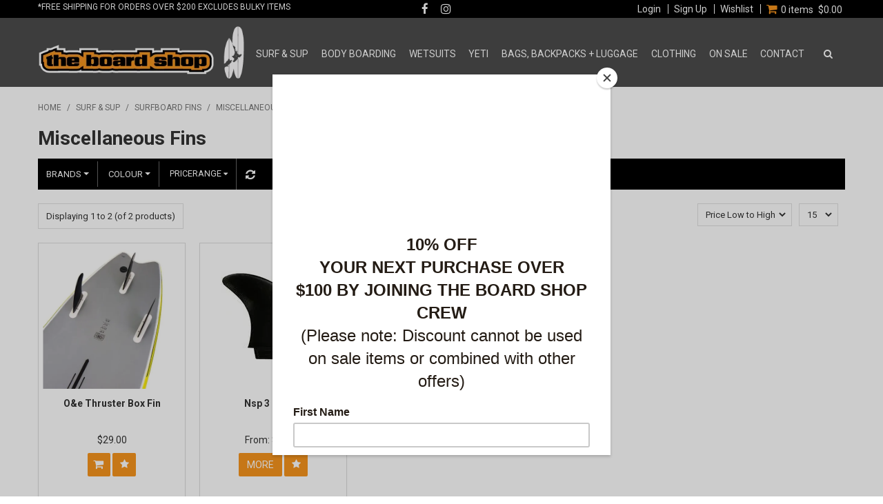

--- FILE ---
content_type: text/html; charset=UTF-8
request_url: https://www.theboardshop.co.nz/category/1488-miscellaneous-fins
body_size: 14306
content:
<!DOCTYPE html>
<html lang="en">
    <head>
        <title>Miscellaneous Fins </title>

        <meta name="description" content="View our range of products in Miscellaneous Fins. These include O&amp;e Thruster Box Fin, Nsp 3 Fin Set"/>
        <meta name="keywords" content=""/>
        <meta name="robots" content=""/>
        <meta name="framework" content="WebNinja" />

        <base href="https://www.theboardshop.co.nz/"/>

                <style>
            .nivo-box,.nivo-caption,.nivoSlider{overflow:hidden}.nivoSlider{position:relative;width:100%;height:auto}.nivoSlider img{position:absolute;top:0;left:0;max-width:none}.nivo-main-image{display:block!important;position:relative!important;width:100%!important}.nivoSlider a.nivo-imageLink{position:absolute;top:0;left:0;width:100%;height:100%;border:0;padding:0;margin:0;z-index:6;display:none;background:#fff;filter:alpha(opacity=0);opacity:0}.nivo-box,.nivo-slice{z-index:5;position:absolute}.nivo-box,.nivo-box img,.nivo-slice{display:block}.nivo-slice{height:100%;top:0}.nivo-caption{position:absolute;left:0;bottom:0;background:#000;color:#fff;width:100%;z-index:8;padding:5px 10px;opacity:.8;display:none;-moz-opacity:.8;filter:alpha(opacity=8);-webkit-box-sizing:border-box;-moz-box-sizing:border-box;box-sizing:border-box}.nivo-caption p{padding:5px;margin:0}.nivo-caption a{display:inline!important}.nivo-html-caption{display:none}.nivo-directionNav a{position:absolute;top:45%;z-index:9;cursor:pointer}.nivo-prevNav{left:0}.nivo-nextNav{right:0}.nivo-controlNav{text-align:center;padding:15px 0}.nivo-controlNav a{cursor:pointer}.nivo-controlNav a.active{font-weight:700}
        </style>

        <link href="https://d39o10hdlsc638.cloudfront.net/bundles/shop/css/bootstrap.min.css?v=1.01" rel="stylesheet" type="text/css"/>
        <link href="https://d39o10hdlsc638.cloudfront.net/bundles/shop/css/layout.css?v=1.05" rel="stylesheet" type="text/css"/>
        <link href="https://d39o10hdlsc638.cloudfront.net/bundles/shop/css/layout-print.css?v=1.01" rel="stylesheet" type="text/css" media="print"/>

        <link href="https://d39o10hdlsc638.cloudfront.net/bundles/content/bootstrap/css/datepicker.min.css?v=1.01" rel="stylesheet" type="text/css" /><link href="https://d39o10hdlsc638.cloudfront.net/bundles/content/owl-carousel/owl.carousel.min.css" rel="stylesheet" type="text/css" /><link href="https://d39o10hdlsc638.cloudfront.net/bundles/content/owl-carousel/owl.theme.default.min.css" rel="stylesheet" type="text/css" /><link href="https://d39o10hdlsc638.cloudfront.net/bundles/content/css/superfish.min.css?v=1.02" rel="stylesheet" type="text/css" /><link href="https://d39o10hdlsc638.cloudfront.net/bundles/template/css/responsive.min.css?v=1.17" rel="stylesheet" type="text/css" /><link href="https://d39o10hdlsc638.cloudfront.net/bundles/template/skins/responsive001/css/layout.css?v=1.03" rel="stylesheet" type="text/css" /><link href="https://d39o10hdlsc638.cloudfront.net/bundles/template/skins/responsive001/css/layout-dark.css?v=1.02" rel="stylesheet" type="text/css" /><link href="https://d39o10hdlsc638.cloudfront.net/bundles/blog/css/responsive.min.css?v=1.05" rel="stylesheet" type="text/css" /><link href="https://d39o10hdlsc638.cloudfront.net/bundles/promotion/css/promotion.min.css" rel="stylesheet" type="text/css" /><link href="https://d39o10hdlsc638.cloudfront.net/bundles/product-filter/css/productfilter.min.css?v=1.01" rel="stylesheet" type="text/css" /><link href="https://d39o10hdlsc638.cloudfront.net/bundles/layout-manager/css/layout-manager.css?v=1.01" rel="stylesheet" type="text/css" />
        <link href="https://d347awuzx0kdse.cloudfront.net/theboardshop/css/main.css?v=1725943606" rel="stylesheet" type="text/css"/>
                                                <link rel="canonical" href="https://www.theboardshop.co.nz/category/1488-miscellaneous-fins" />
            
        <script type="text/javascript" src="https://d39o10hdlsc638.cloudfront.net/bundles/shop/js/jquery-1.10.1.min.js?v=1.01"></script>

        <script type="text/javascript">
    (function(i,s,o,g,r,a,m){i['GoogleAnalyticsObject']=r;i[r]=i[r]||function(){
    (i[r].q=i[r].q||[]).push(arguments)},i[r].l=1*new Date();a=s.createElement(o),
    m=s.getElementsByTagName(o)[0];a.async=1;a.src=g;m.parentNode.insertBefore(a,m)
    })(window,document,'script','//www.google-analytics.com/analytics.js','ga');

    
        ga('create', 'UA-125360072-1', 'auto', {allowLinker: true });
        
        ga('send', 'pageview');

        ga('require', 'linker');

        ga('linker:autoLink', ['theboardshop.co.nz']);
    
    </script>

<!-- begin olark code -->
<script data-cfasync="false" type="text/javascript">
/*<![CDATA[*/
$(function(){
window.olark||(function(c){var f=window,d=document,l=f.location.protocol=="https:"?"https:":"http:",z=c.name,r="load";var nt=function(){
f[z]=function(){
(a.s=a.s||[]).push(arguments)};var a=f[z]._={
},q=c.methods.length;while(q--){(function(n){f[z][n]=function(){
f[z]("call",n,arguments)}})(c.methods[q])}a.l=c.loader;a.i=nt;a.p={
0:+new Date};a.P=function(u){
a.p[u]=new Date-a.p[0]};function s(){
a.P(r);f[z](r)}f.addEventListener?f.addEventListener(r,s,false):f.attachEvent("on"+r,s);var ld=function(){function p(hd){
hd="head";return["<",hd,"></",hd,"><",i,' onl' + 'oad="var d=',g,";d.getElementsByTagName('head')[0].",j,"(d.",h,"('script')).",k,"='",l,"//",a.l,"'",'"',"></",i,">"].join("")}var i="body",m=d[i];if(!m){
return setTimeout(ld,100)}a.P(1);var j="appendChild",h="createElement",k="src",n=d[h]("div"),v=n[j](d[h](z)),b=d[h]("iframe"),g="document",e="domain",o;n.style.display="none";m.insertBefore(n,m.firstChild).id=z;b.frameBorder="0";b.id=z+"-loader";if(/MSIE[ ]+6/.test(navigator.userAgent)){
b.src="javascript:false"}b.allowTransparency="true";v[j](b);try{
b.contentWindow[g].open()}catch(w){
c[e]=d[e];o="javascript:var d="+g+".open();d.domain='"+d.domain+"';";b[k]=o+"void(0);"}try{
var t=b.contentWindow[g];t.write(p());t.close()}catch(x){
b[k]=o+'d.write("'+p().replace(/"/g,String.fromCharCode(92)+'"')+'");d.close();'}a.P(2)};ld()};nt()})({
loader: "static.olark.com/jsclient/loader0.js",name:"olark",methods:["configure","extend","declare","identify"]});
/* custom configuration goes here (www.olark.com/documentation) */
olark.identify('3104-688-10-2876');
});
/*]]>*/
</script>
<!-- end olark code -->
<link rel="icon" href="https://d347awuzx0kdse.cloudfront.net/theboardshop/content-file/favicon.png" type="image/x-icon">
<link rel="shortcut icon" href="https://d347awuzx0kdse.cloudfront.net/theboardshop/content-file/favicon.png" type="image/x-icon"><script type="application/ld+json">
  {"@context":"http:\/\/schema.org","@type":"BreadcrumbList","itemListElement":[{"@type":"ListItem","position":1,"item":"https:\/\/www.theboardshop.co.nz\/","name":"Home"},{"@type":"ListItem","position":2,"item":"https:\/\/www.theboardshop.co.nz\/category\/1090-surf-sup","name":"SURF & SUP"},{"@type":"ListItem","position":3,"item":"https:\/\/www.theboardshop.co.nz\/category\/1420-surfboard-fins","name":"Surfboard Fins"},{"@type":"ListItem","position":4,"item":"https:\/\/www.theboardshop.co.nz\/category\/1488-miscellaneous-fins","name":"Miscellaneous Fins"}]}
</script>
    <script type="text/javascript" src="//platform-api.sharethis.com/js/sharethis.js#property=5bf48803a0286b00115a8a44&product=unknown"></script>
<script id="mcjs">!function(c,h,i,m,p){m=c.createElement(h),p=c.getElementsByTagName(h)[0],m.async=1,m.src=i,p.parentNode.insertBefore(m,p)}(document,"script","https://chimpstatic.com/mcjs-connected/js/users/bd88a754e162802f16cc5cdd6/5b021f24ff88e6f795411bb96.js");</script>    <meta name="viewport" content="width=device-width, initial-scale=1">
    </head>

    <body class="category_view shop_category_view no-subcategories grid customer-type- non-logged-in show-prices">
                <script async>
    (function(s,u,m,o,j,v){j=u.createElement(m);v=u.getElementsByTagName(m)[0];
        j.async=1;j.src=o;j.dataset.sumoSiteId='edc344ed3b90ff039008ce7c8f35b0e91d7ce73c78a648af6c75ec2baae54938';
        v.parentNode.insertBefore(j,v)})(window,document,'script','//load.sumo.com/');
</script>                <div id="everything-outer">
                                <div id="above-header-outer">
        <div id="above-header-inner">
                            
            <div class="row-fluid layoutmanager-layout layout_template_layout_aboveheader">
            
            <div class=" primary span4 layoutmanager-layout-group layout_group_43">
    

            <div id="block_26"><p><a href="https://www.theboardshop.co.nz/page/6/shipping-information-the-boardshop"><span style="color: #ffffff;">*Free&nbsp;</span><span style="color: #ffffff;">shipping for orders over $200 excludes bulky items&nbsp;</span></a></p></div>                </div>
            
            <div class=" secondary span4 layoutmanager-layout-group layout_group_44">
    

            <div id="block_12"><ul id="header-social">
<li><a href="https://www.facebook.com/theboardshopnz" target="https://www.facebook.com/zoneapparelaustralia" rel="noopener"><em class="fa fa-facebook"><!--icon--></em></a></li>
<li><a href="https://instagram.com/theboardshopnz/" target="https://www.instagram.com/zoneapparelaustralia" rel="noopener"><em class="fa fa-instagram"><!--icon--></em></a></li>
</ul></div>                </div>
            
            <div class=" span4 tertiary layoutmanager-layout-group layout_group_32">
    

            <ul id="menu_4" class="content-menu sf-menu nav navbar-nav">
                <li class="level_0 li_44  ">
    <a class="a_44 " href="login"  >Login</a>
        </li>
            <li class="level_0 li_45  ">
    <a class="a_45 " href="login"  >Sign Up</a>
        </li>
            <li class="level_0 li_46  ">
    <a class="a_46 " href="/account/favourites"  >Wishlist</a>
        </li>
    </ul>

<script type="text/javascript">$(function(){$('#menu_4').superfish({"cssArrows":false});});</script>                    <div class="cart-outer">
        <h3>Shopping Cart</h3>
        <div class="cart">
            <div class="items is-empty">
    <a href="https://www.theboardshop.co.nz/cart">
        <span class="item-label">My Cart</span>
        <span class="item-count">0 items</span>
    </a>
</div>
    <div class="total is-empty">
        <a href="https://www.theboardshop.co.nz/cart">
            <span class="total-label"> = </span>
            <span class="total-value">$0.00</span>
        </a>
    </div>

        </div>
    </div>
                </div>
                </div>
                        </div>
    </div>
                <div id="header-outer">
                    <header>
                        <div id="header">
                            <div id="header-inner">
                                                                                        
                                                                        </div>
                        </div>
                    </header>
                </div>
                            
                                            <div id="nav-outer">
                    <nav>
                        <div id="nav">
                            <div id="nav-inner">
                                                                                    <nav class="navbar navbar-default">
            <a class="btn menu-toggle" data-toggle="collapse" href="#navbar" aria-expanded="false" aria-controls="navbar">Menu</a>
            <div id="navbar" class="navbar-collapse collapse">
                                    
        
            <div class="  layoutmanager-layout-group layout_group_49" id="logo">
    

            <div id="block_10"><p><a href="/"><img src="https://d1mv2b9v99cq0i.cloudfront.net/[base64]" alt="The Boardshop" width="405" height="107" /></a></p></div>                </div>
            
            <div class="  layoutmanager-layout-group layout_group_50" id="mobile-header">
    

            <ul id="mobile-menu">
<li><a href="/account"><em class="fa fa-user"><!--menu--></em></a></li>
<li><a href="/account/favourites"><em class="fa fa-star-o"><!--menu--></em></a></li>
<li><a href="/cart"><em class="fa fa-shopping-cart"><!--menu--></em></a></li>
<li><a href="/search"><em class="fa fa-search"><!--menu--></em></a></li>
<li><a href="#menu_1" data-toggle="collapse"><em class="fa fa-bars"><!--menu--></em></a></li>
</ul>
                </div>
            


            
    <ul id="categories-horizontal" class="categories nav navbar-nav">
        <li class="category">
            <a href="">Shop Now</a>
                <ul class="categories level_1">
                    <li class="category level_1 ">
                <a href="https://www.theboardshop.co.nz/category/1090-surf-sup">SURF &amp; SUP</a>
                            </li>
                    <li class="category level_1 ">
                <a href="https://www.theboardshop.co.nz/category/1298-body-boarding">BODY BOARDING</a>
                            </li>
                    <li class="category level_1 ">
                <a href="https://www.theboardshop.co.nz/category/1091-wetsuits">WETSUITS</a>
                            </li>
                    <li class="category level_1 ">
                <a href="https://www.theboardshop.co.nz/category/1580-yeti">YETI</a>
                            </li>
                    <li class="category level_1 ">
                <a href="https://www.theboardshop.co.nz/category/1266-bags-backpacks-luggage">BAGS, BACKPACKS + LUGGAGE</a>
                            </li>
                    <li class="category level_1 ">
                <a href="https://www.theboardshop.co.nz/category/1501-clothing">CLOTHING</a>
                            </li>
            </ul>
        </li>
    </ul>
    <script type="text/javascript">$(function(){$("#categories-horizontal").superfish()});</script>
                <ul id="menu_1" class="content-menu sf-menu nav navbar-nav">
                    <li class="category level_0  sf-stacked-item">
        <a href="https://www.theboardshop.co.nz/category/1090-surf-sup">SURF &amp; SUP</a>
                                <ul class="categories level_1 sf-stacked">
                                                        <li class="category level_1 " >
                    <a href="https://www.theboardshop.co.nz/category/1098-surfboards-by-brand">Surfboards by Brand</a>
                                                        <ul class="categories level_2 sf-exclude">
                                                        <li class="category level_2 " >
                    <a href="https://www.theboardshop.co.nz/category/1568-rusty-x-torq">Rusty x Torq</a>
                                    </li>

                                                            <li class="category level_2 " >
                    <a href="https://www.theboardshop.co.nz/category/1255-aloha">Aloha</a>
                                    </li>

                                                            <li class="category level_2 " >
                    <a href="https://www.theboardshop.co.nz/category/1351-channel-islands">Channel Islands</a>
                                    </li>

                                                            <li class="category level_2 " >
                    <a href="https://www.theboardshop.co.nz/category/1445-creative-army">Creative Army</a>
                                    </li>

                                                            <li class="category level_2 " >
                    <a href="https://www.theboardshop.co.nz/category/1527-elemnt">Elemnt</a>
                                    </li>

                                                            <li class="category level_2 " >
                    <a href="https://www.theboardshop.co.nz/category/1523-gnaraloo">Gnaraloo</a>
                                    </li>

                                                            <li class="category level_2 " >
                    <a href="https://www.theboardshop.co.nz/category/1225-mccoy">McCoy</a>
                                    </li>

                                                            <li class="category level_2 " >
                    <a href="https://www.theboardshop.co.nz/category/1463-mick-fanning-softboards">Mick Fanning Softboards</a>
                                    </li>

                                                            <li class="category level_2 " >
                    <a href="https://www.theboardshop.co.nz/category/1428-modern">Modern</a>
                                    </li>

                                                            <li class="category level_2 " >
                    <a href="https://www.theboardshop.co.nz/category/1136-nsp">NSP</a>
                                    </li>

                                                            <li class="category level_2 " >
                    <a href="https://www.theboardshop.co.nz/category/1536-ocean-earth">Ocean &amp; Earth</a>
                                    </li>

                                                            <li class="category level_2 " >
                    <a href="https://www.theboardshop.co.nz/category/1533-salt-gypsy">Salt Gypsy</a>
                                    </li>

                                                            <li class="category level_2 " >
                    <a href="https://www.theboardshop.co.nz/category/1464-softech">Softech</a>
                                    </li>

                                                            <li class="category level_2 " >
                    <a href="https://www.theboardshop.co.nz/category/1431-surftech">Surftech</a>
                                    </li>

                                                            <li class="category level_2 " >
                    <a href="https://www.theboardshop.co.nz/category/1440-takayama">Takayama</a>
                                    </li>

                                                            <li class="category level_2 " >
                    <a href="https://www.theboardshop.co.nz/category/1532-the-critical-slide-society">The Critical Slide Society</a>
                                    </li>

                                                            <li class="category level_2 " >
                    <a href="https://www.theboardshop.co.nz/category/1473-thunderbolt">Thunderbolt</a>
                                    </li>

                                                            <li class="category level_2 " >
                    <a href="https://www.theboardshop.co.nz/category/1192-torq-tet">Torq TET</a>
                                    </li>

                                                            <li class="category level_2 " >
                    <a href="https://www.theboardshop.co.nz/category/1441-torq-tec">Torq Tec</a>
                                    </li>

                                                            <li class="category level_2 " >
                    <a href="https://www.theboardshop.co.nz/category/1160-walden">Walden</a>
                                    </li>

                                                            <li class="category level_2 " >
                    <a href="https://www.theboardshop.co.nz/category/1454-7s">7s</a>
                                    </li>

                            
                    </ul>
                                        </li>

                                                            <li class="category level_1 " >
                    <a href="https://www.theboardshop.co.nz/category/1289-surfboards-by-type">Surfboards by Type</a>
                                                        <ul class="categories level_2 sf-exclude">
                                                        <li class="category level_2 " >
                    <a href="https://www.theboardshop.co.nz/category/1290-soft-boards">Soft Boards</a>
                                    </li>

                                                            <li class="category level_2 " >
                    <a href="https://www.theboardshop.co.nz/category/1350-shortboards">Shortboards</a>
                                    </li>

                                                            <li class="category level_2 " >
                    <a href="https://www.theboardshop.co.nz/category/1312-fish">Fish</a>
                                    </li>

                                                            <li class="category level_2 " >
                    <a href="https://www.theboardshop.co.nz/category/1313-mini-mals-funboards">Mini Mals &amp; Funboards</a>
                                    </li>

                                                            <li class="category level_2 " >
                    <a href="https://www.theboardshop.co.nz/category/1295-long-boards">Long Boards</a>
                                    </li>

                                                            <li class="category level_2 " >
                    <a href="https://www.theboardshop.co.nz/category/1451-surfboard-clearance-sale">Surfboard Clearance Sale</a>
                                    </li>

                            
                    </ul>
                                        </li>

                                                            <li class="category level_1 active" >
                    <a href="https://www.theboardshop.co.nz/category/1420-surfboard-fins">Surfboard Fins</a>
                                                        <ul class="categories level_2 sf-exclude">
                                                        <li class="category level_2 " >
                    <a href="https://www.theboardshop.co.nz/category/1421-fcs">FCS</a>
                                    </li>

                                                            <li class="category level_2 " >
                    <a href="https://www.theboardshop.co.nz/category/1422-fcs-ii">FCS II</a>
                                                                                </li>

                                                            <li class="category level_2 " >
                    <a href="https://www.theboardshop.co.nz/category/1425-standard-box">Standard Box</a>
                                    </li>

                                                            <li class="category level_2 " >
                    <a href="https://www.theboardshop.co.nz/category/1423-futures">Futures</a>
                                    </li>

                                                            <li class="category level_2 active" >
                    <a href="https://www.theboardshop.co.nz/category/1488-miscellaneous-fins">Miscellaneous Fins</a>
                                    </li>

                                                            <li class="category level_2 " >
                    <a href="https://www.theboardshop.co.nz/category/1493-fin-accessories">Fin Accessories</a>
                                    </li>

                            
                    </ul>
                                        </li>

                                                            <li class="category level_1 " >
                    <a href="https://www.theboardshop.co.nz/category/1267-surfboard-bags">Surfboard Bags</a>
                                                        <ul class="categories level_2 sf-exclude">
                                                        <li class="category level_2 " >
                    <a href="https://www.theboardshop.co.nz/category/1340-short-board">Short Board</a>
                                    </li>

                                                            <li class="category level_2 " >
                    <a href="https://www.theboardshop.co.nz/category/1339-fish">Fish</a>
                                    </li>

                                                            <li class="category level_2 " >
                    <a href="https://www.theboardshop.co.nz/category/1338-fun-board-mini-mal">Fun Board/ Mini Mal</a>
                                    </li>

                                                            <li class="category level_2 " >
                    <a href="https://www.theboardshop.co.nz/category/1337-longboard">Longboard</a>
                                    </li>

                                                            <li class="category level_2 " >
                    <a href="https://www.theboardshop.co.nz/category/1341-multi-board">Multi Board</a>
                                    </li>

                                                            <li class="category level_2 " >
                    <a href="https://www.theboardshop.co.nz/category/1401-board-sock">Board Sock</a>
                                    </li>

                            
                    </ul>
                                        </li>

                                                            <li class="category level_1 " >
                    <a href="https://www.theboardshop.co.nz/category/1279-surf-accessories">Surf Accessories</a>
                                                        <ul class="categories level_2 sf-exclude">
                                                        <li class="category level_2 " >
                    <a href="https://www.theboardshop.co.nz/category/1671-sun-protection">Sun Protection</a>
                                    </li>

                                                            <li class="category level_2 " >
                    <a href="https://www.theboardshop.co.nz/category/1281-wax">Wax</a>
                                    </li>

                                                            <li class="category level_2 " >
                    <a href="https://www.theboardshop.co.nz/category/1285-deck-grip">Deck Grip</a>
                                    </li>

                                                            <li class="category level_2 " >
                    <a href="https://www.theboardshop.co.nz/category/1343-leashes">Leashes</a>
                                    </li>

                                                            <li class="category level_2 " >
                    <a href="https://www.theboardshop.co.nz/category/1286-repair-products">Repair Products</a>
                                    </li>

                                                            <li class="category level_2 " >
                    <a href="https://www.theboardshop.co.nz/category/1332-sunscreen-hair">Sunscreen + Hair</a>
                                    </li>

                                                            <li class="category level_2 " >
                    <a href="https://www.theboardshop.co.nz/category/1448-beach-towels-ponchos">Beach Towels + Ponchos</a>
                                    </li>

                                                            <li class="category level_2 " >
                    <a href="https://www.theboardshop.co.nz/category/1433-hats">Hats</a>
                                    </li>

                                                            <li class="category level_2 " >
                    <a href="https://www.theboardshop.co.nz/category/1335-soft-racks">Soft Racks</a>
                                    </li>

                                                            <li class="category level_2 " >
                    <a href="https://www.theboardshop.co.nz/category/1287-watches">Watches</a>
                                    </li>

                                                            <li class="category level_2 " >
                    <a href="https://www.theboardshop.co.nz/category/1288-helmets">Helmets</a>
                                    </li>

                                                            <li class="category level_2 " >
                    <a href="https://www.theboardshop.co.nz/category/1411-wallets">Wallets</a>
                                    </li>

                                                            <li class="category level_2 " >
                    <a href="https://www.theboardshop.co.nz/category/1333-books">Books</a>
                                    </li>

                                                            <li class="category level_2 " >
                    <a href="https://www.theboardshop.co.nz/category/1334-storage-racks">Storage Racks</a>
                                    </li>

                                                            <li class="category level_2 " >
                    <a href="https://www.theboardshop.co.nz/category/1297-paint-pens">Paint Pens</a>
                                    </li>

                                                            <li class="category level_2 " >
                    <a href="https://www.theboardshop.co.nz/category/1336-car-accessories">Car Accessories</a>
                                    </li>

                                                            <li class="category level_2 " >
                    <a href="https://www.theboardshop.co.nz/category/1432-miscellaneous">Miscellaneous</a>
                                    </li>

                            
                    </ul>
                                        </li>

                                                            <li class="category level_1 " >
                    <a href="https://www.theboardshop.co.nz/category/1573-stand-up-paddle">STAND UP PADDLE</a>
                                                        <ul class="categories level_2 sf-exclude">
                                                        <li class="category level_2 " >
                    <a href="https://www.theboardshop.co.nz/category/1578-stand-up-paddle-boards">Stand Up Paddle Boards</a>
                                    </li>

                                                            <li class="category level_2 " >
                    <a href="https://www.theboardshop.co.nz/category/1579-paddles">Paddles</a>
                                    </li>

                                                            <li class="category level_2 " >
                    <a href="https://www.theboardshop.co.nz/category/1577-sup-accessories">SUP Accessories</a>
                                    </li>

                            
                    </ul>
                                        </li>

                                                            <li class="category level_1 " >
                    <a href="https://www.theboardshop.co.nz/category/1472-gift-vouchers">Gift Vouchers</a>
                                    </li>

                                                            <li class="category level_1 " >
                    <a href="https://www.theboardshop.co.nz/category/1666-international-shipping">International Shipping</a>
                                    </li>

                            
                    </ul>
                </li>
    <li class="category level_0  sf-stacked-item">
        <a href="https://www.theboardshop.co.nz/category/1298-body-boarding">BODY BOARDING</a>
                                <ul class="categories level_1 sf-stacked">
                                                        <li class="category level_1 " >
                    <a href="https://www.theboardshop.co.nz/category/1308-boards">Boards</a>
                                    </li>

                                                            <li class="category level_1 " >
                    <a href="https://www.theboardshop.co.nz/category/1309-flippers">Flippers</a>
                                    </li>

                                                            <li class="category level_1 " >
                    <a href="https://www.theboardshop.co.nz/category/1310-leashes">Leashes</a>
                                    </li>

                                                            <li class="category level_1 " >
                    <a href="https://www.theboardshop.co.nz/category/1311-bags">Bags</a>
                                    </li>

                            
                    </ul>
                </li>
    <li class="category level_0  sf-stacked-item">
        <a href="https://www.theboardshop.co.nz/category/1091-wetsuits">WETSUITS</a>
                                <ul class="categories level_1 sf-stacked">
                                                        <li class="category level_1 " >
                    <a href="https://www.theboardshop.co.nz/category/1419-clearance-sale-up-to-75-off">Clearance/Sale          Up to 75%OFF</a>
                                                        <ul class="categories level_2 sf-exclude">
                                                        <li class="category level_2 " >
                    <a href="https://www.theboardshop.co.nz/category/1663-o-neill-sample-sale">O'Neill Sample Sale</a>
                                    </li>

                                                            <li class="category level_2 " >
                    <a href="https://www.theboardshop.co.nz/category/1435-men-s-wetsuit-sale">Men's Wetsuit Sale</a>
                                    </li>

                                                            <li class="category level_2 " >
                    <a href="https://www.theboardshop.co.nz/category/1436-women-s-wetsuit-sale">Women's Wetsuit Sale</a>
                                    </li>

                                                            <li class="category level_2 " >
                    <a href="https://www.theboardshop.co.nz/category/1437-kid-s-teen-s-wetsuit-sale">Kid's + Teen's Wetsuit Sale</a>
                                    </li>

                                                            <li class="category level_2 " >
                    <a href="https://www.theboardshop.co.nz/category/1456-flashbomb-wetsuit-sale">Flashbomb Wetsuit Sale</a>
                                    </li>

                            
                    </ul>
                                        </li>

                                                            <li class="category level_1 " >
                    <a href="https://www.theboardshop.co.nz/category/1314-men">MEN</a>
                                                        <ul class="categories level_2 sf-exclude">
                                                        <li class="category level_2 " >
                    <a href="https://www.theboardshop.co.nz/category/1324-steamer-3-2">Steamer 3/2</a>
                                    </li>

                                                            <li class="category level_2 " >
                    <a href="https://www.theboardshop.co.nz/category/1325-steamer-4-3">Steamer 4/3</a>
                                    </li>

                                                            <li class="category level_2 " >
                    <a href="https://www.theboardshop.co.nz/category/1475-steamer-5-4-5-3">Steamer 5/4 + 5/3</a>
                                    </li>

                                                            <li class="category level_2 " >
                    <a href="https://www.theboardshop.co.nz/category/1323-steamer-2-2">Steamer 2/2</a>
                                    </li>

                                                            <li class="category level_2 " >
                    <a href="https://www.theboardshop.co.nz/category/1322-short-sleeve-steamers">Short Sleeve Steamers</a>
                                    </li>

                                                            <li class="category level_2 " >
                    <a href="https://www.theboardshop.co.nz/category/1316-spring-suits">Spring Suits</a>
                                    </li>

                                                            <li class="category level_2 " >
                    <a href="https://www.theboardshop.co.nz/category/1355-short-johns">Short Johns</a>
                                    </li>

                                                            <li class="category level_2 " >
                    <a href="https://www.theboardshop.co.nz/category/1326-long-johns">Long Johns</a>
                                    </li>

                                                            <li class="category level_2 " >
                    <a href="https://www.theboardshop.co.nz/category/1327-wetsuit-tops">Wetsuit Tops</a>
                                    </li>

                                                            <li class="category level_2 " >
                    <a href="https://www.theboardshop.co.nz/category/1522-thermal-tops">Thermal Tops</a>
                                    </li>

                                                            <li class="category level_2 " >
                    <a href="https://www.theboardshop.co.nz/category/1357-uv-rash-shirts">UV / Rash Shirts</a>
                                    </li>

                                                            <li class="category level_2 " >
                    <a href="https://www.theboardshop.co.nz/category/1328-wetsuit-shorts">Wetsuit Shorts</a>
                                    </li>

                                                            <li class="category level_2 " >
                    <a href="https://www.theboardshop.co.nz/category/1347-booties">Booties</a>
                                    </li>

                            
                    </ul>
                                        </li>

                                                            <li class="category level_1 " >
                    <a href="https://www.theboardshop.co.nz/category/1315-women">WOMEN</a>
                                                        <ul class="categories level_2 sf-exclude">
                                                        <li class="category level_2 " >
                    <a href="https://www.theboardshop.co.nz/category/1329-steamer-3-2">Steamer 3/2</a>
                                    </li>

                                                            <li class="category level_2 " >
                    <a href="https://www.theboardshop.co.nz/category/1330-steamer-4-3">Steamer 4/3</a>
                                    </li>

                                                            <li class="category level_2 " >
                    <a href="https://www.theboardshop.co.nz/category/1443-steamer-2-2">Steamer 2/2</a>
                                    </li>

                                                            <li class="category level_2 " >
                    <a href="https://www.theboardshop.co.nz/category/1400-long-jane">Long Jane</a>
                                    </li>

                                                            <li class="category level_2 " >
                    <a href="https://www.theboardshop.co.nz/category/1442-short-sleeeve-steamer">Short Sleeeve Steamer</a>
                                    </li>

                                                            <li class="category level_2 " >
                    <a href="https://www.theboardshop.co.nz/category/1317-spring-suits">Spring Suits</a>
                                    </li>

                                                            <li class="category level_2 " >
                    <a href="https://www.theboardshop.co.nz/category/1346-pants-and-shorts">Pants and Shorts</a>
                                    </li>

                                                            <li class="category level_2 " >
                    <a href="https://www.theboardshop.co.nz/category/1331-wetsuit-tops">Wetsuit Tops</a>
                                    </li>

                                                            <li class="category level_2 " >
                    <a href="https://www.theboardshop.co.nz/category/1358-uv-rash-shirts">UV / Rash Shirts</a>
                                    </li>

                                                            <li class="category level_2 " >
                    <a href="https://www.theboardshop.co.nz/category/1353-booties">Booties</a>
                                    </li>

                                                            <li class="category level_2 " >
                    <a href="https://www.theboardshop.co.nz/category/1485-uv-surfsuits-surf-tops">UV Surfsuits + Surf Tops</a>
                                    </li>

                                                            <li class="category level_2 " >
                    <a href="https://www.theboardshop.co.nz/category/1345-rip-curl-bombshell-series">Rip Curl Bombshell Series</a>
                                    </li>

                                                            <li class="category level_2 " >
                    <a href="https://www.theboardshop.co.nz/category/1344-billabong-surf-capsule">Billabong Surf Capsule</a>
                                    </li>

                            
                    </ul>
                                        </li>

                                                            <li class="category level_1 " >
                    <a href="https://www.theboardshop.co.nz/category/1113-kids-teens">KIDS + TEENS</a>
                                                        <ul class="categories level_2 sf-exclude">
                                                        <li class="category level_2 " >
                    <a href="https://www.theboardshop.co.nz/category/1167-kids-teens-steamers-3-2">Kids + Teens Steamers 3/2</a>
                                    </li>

                                                            <li class="category level_2 " >
                    <a href="https://www.theboardshop.co.nz/category/1520-kids-teens-steamers-4-3">Kids + Teens Steamers 4/3</a>
                                    </li>

                                                            <li class="category level_2 " >
                    <a href="https://www.theboardshop.co.nz/category/1173-kids-teens-spring-suits">Kids + Teens Spring Suits</a>
                                    </li>

                                                            <li class="category level_2 " >
                    <a href="https://www.theboardshop.co.nz/category/1352-kids-teens-uv-rash-shirts">Kids + Teens UV / Rash  Shirts</a>
                                    </li>

                                                            <li class="category level_2 " >
                    <a href="https://www.theboardshop.co.nz/category/1356-kids-teens-wetsuit-shorts">Kids + Teens Wetsuit Shorts</a>
                                    </li>

                                                            <li class="category level_2 " >
                    <a href="https://www.theboardshop.co.nz/category/1446-kids-teens-booties-footwear">Kids + Teens Booties, Footwear</a>
                                    </li>

                                                            <li class="category level_2 " >
                    <a href="https://www.theboardshop.co.nz/category/1222-kids-teens-hot-tops">Kids + Teens Hot Tops</a>
                                    </li>

                            
                    </ul>
                                        </li>

                                                            <li class="category level_1 " >
                    <a href="https://www.theboardshop.co.nz/category/1101-wetsuit-accessories">WETSUIT ACCESSORIES</a>
                                                        <ul class="categories level_2 sf-exclude">
                                                        <li class="category level_2 " >
                    <a href="https://www.theboardshop.co.nz/category/1434-bags-mats">Bags + Mats</a>
                                    </li>

                                                            <li class="category level_2 " >
                    <a href="https://www.theboardshop.co.nz/category/1348-booties">Booties</a>
                                    </li>

                                                            <li class="category level_2 " >
                    <a href="https://www.theboardshop.co.nz/category/1349-hoods-caps-hats">Hoods + Caps + Hats</a>
                                    </li>

                                                            <li class="category level_2 " >
                    <a href="https://www.theboardshop.co.nz/category/1452-wetsuit-care">Wetsuit Care</a>
                                    </li>

                                                            <li class="category level_2 " >
                    <a href="https://www.theboardshop.co.nz/category/1449-beach-towels-hooded-towels">Beach Towels + Hooded Towels</a>
                                    </li>

                                                            <li class="category level_2 " >
                    <a href="https://www.theboardshop.co.nz/category/1457-gloves">Gloves</a>
                                    </li>

                            
                    </ul>
                                        </li>

                                                            <li class="category level_1 " >
                    <a href="https://www.theboardshop.co.nz/category/1506--o-neill-hyperfreak-hyper-fire-hyper-fire-x"> O'Neill HyperFreak, Hyper FIRE +Hyper FIRE X</a>
                                                        <ul class="categories level_2 sf-exclude">
                                                        <li class="category level_2 " >
                    <a href="https://www.theboardshop.co.nz/category/1646-o-neill-hyperfreak">O'Neill HyperFreak</a>
                                    </li>

                                                            <li class="category level_2 " >
                    <a href="https://www.theboardshop.co.nz/category/1534-hyper-fire-hyper-fire-x">Hyper FIRE + Hyper FIRE X</a>
                                    </li>

                            
                    </ul>
                                        </li>

                                                            <li class="category level_1 " >
                    <a href="https://www.theboardshop.co.nz/category/1530-patagonia-wetsuits">Patagonia Wetsuits</a>
                                    </li>

                            
                    </ul>
                </li>
    <li class="category level_0  sf-stacked-item">
        <a href="https://www.theboardshop.co.nz/category/1580-yeti">YETI</a>
                                <ul class="categories level_1 sf-stacked">
                                                        <li class="category level_1 " >
                    <a href="https://www.theboardshop.co.nz/category/1614-yeti-limited-editions">Yeti - Limited Editions</a>
                                                        <ul class="categories level_2 sf-exclude">
                                                        <li class="category level_2 " >
                    <a href="https://www.theboardshop.co.nz/category/1668-yeti-solar-flare">Yeti Solar Flare</a>
                                    </li>

                                                            <li class="category level_2 " >
                    <a href="https://www.theboardshop.co.nz/category/1670-yeti-beekeeper-and-papaya">Yeti Beekeeper and Papaya</a>
                                    </li>

                                                            <li class="category level_2 " >
                    <a href="https://www.theboardshop.co.nz/category/1667-yeti-cherry-blossom">Yeti Cherry Blossom</a>
                                    </li>

                                                            <li class="category level_2 " >
                    <a href="https://www.theboardshop.co.nz/category/1665-yeti-moon-dust">Yeti - Moon Dust</a>
                                    </li>

                                                            <li class="category level_2 " >
                    <a href="https://www.theboardshop.co.nz/category/1664-yeti-black-forest-green">Yeti - Black Forest Green</a>
                                    </li>

                                                            <li class="category level_2 " >
                    <a href="https://www.theboardshop.co.nz/category/1660-yeti-ultramarine-violet">Yeti - Ultramarine Violet</a>
                                    </li>

                                                            <li class="category level_2 " >
                    <a href="https://www.theboardshop.co.nz/category/1657-yeti-firefly-yellow">Yeti - Firefly Yellow</a>
                                    </li>

                                                            <li class="category level_2 " >
                    <a href="https://www.theboardshop.co.nz/category/1658-yeti-big-sky-blue">Yeti - Big Sky Blue</a>
                                    </li>

                                                            <li class="category level_2 " >
                    <a href="https://www.theboardshop.co.nz/category/1656-yeti-tan-camo">Yeti - Tan Camo</a>
                                    </li>

                                                            <li class="category level_2 " >
                    <a href="https://www.theboardshop.co.nz/category/1650-yeti-cape-taupe">Yeti - Cape Taupe</a>
                                    </li>

                                                            <li class="category level_2 " >
                    <a href="https://www.theboardshop.co.nz/category/1645-yeti-wild-vine-red">Yeti - Wild Vine Red</a>
                                    </li>

                                                            <li class="category level_2 " >
                    <a href="https://www.theboardshop.co.nz/category/1616-yeti-agave-teal-king-crab-orange">Yeti - Agave Teal + King Crab Orange</a>
                                    </li>

                                                            <li class="category level_2 " >
                    <a href="https://www.theboardshop.co.nz/category/1615-yeti-big-wave-blue">Yeti - Big Wave Blue</a>
                                    </li>

                                                            <li class="category level_2 " >
                    <a href="https://www.theboardshop.co.nz/category/1649-yeti-low-country-peach">Yeti - Low Country Peach</a>
                                    </li>

                                                            <li class="category level_2 " >
                    <a href="https://www.theboardshop.co.nz/category/1644-yeti-key-lime">Yeti - Key Lime</a>
                                    </li>

                                                            <li class="category level_2 " >
                    <a href="https://www.theboardshop.co.nz/category/1654-yeti-high-desert-clay">Yeti - High Desert Clay</a>
                                    </li>

                                                            <li class="category level_2 " >
                    <a href="https://www.theboardshop.co.nz/category/1647-yeti-sandstone-pink">Yeti - Sandstone Pink</a>
                                    </li>

                                                            <li class="category level_2 " >
                    <a href="https://www.theboardshop.co.nz/category/1653-yeti-canopy-green">Yeti - Canopy Green</a>
                                    </li>

                                                            <li class="category level_2 " >
                    <a href="https://www.theboardshop.co.nz/category/1655-yeti-cosmic-lilac">Yeti - Cosmic Lilac</a>
                                    </li>

                            
                    </ul>
                                        </li>

                                                            <li class="category level_1 " >
                    <a href="https://www.theboardshop.co.nz/category/1581-yeti-drinkware">Yeti Drinkware</a>
                                                        <ul class="categories level_2 sf-exclude">
                                                        <li class="category level_2 " >
                    <a href="https://www.theboardshop.co.nz/category/1583-yeti-tumblers-mugs-cups">Yeti Tumblers + Mugs +Cups</a>
                                    </li>

                                                            <li class="category level_2 " >
                    <a href="https://www.theboardshop.co.nz/category/1611-yeti-coffee-tea">Yeti Coffee + Tea</a>
                                    </li>

                                                            <li class="category level_2 " >
                    <a href="https://www.theboardshop.co.nz/category/1612-yeti-straw-drinkware">Yeti Straw Drinkware</a>
                                    </li>

                                                            <li class="category level_2 " >
                    <a href="https://www.theboardshop.co.nz/category/1582-yeti-insulated-bottles-jugs">Yeti Insulated Bottles + Jugs</a>
                                    </li>

                                                            <li class="category level_2 " >
                    <a href="https://www.theboardshop.co.nz/category/1584-yeti-beer-wine-barware">Yeti Beer + Wine + Barware</a>
                                    </li>

                                                            <li class="category level_2 " >
                    <a href="https://www.theboardshop.co.nz/category/1601-yeti-colsters">Yeti Colsters</a>
                                    </li>

                                                            <li class="category level_2 " >
                    <a href="https://www.theboardshop.co.nz/category/1587-yeti-yonder-bpa-free-bottles">Yeti Yonder BPA Free Bottles</a>
                                    </li>

                                                            <li class="category level_2 " >
                    <a href="https://www.theboardshop.co.nz/category/1586-yeti-tumbler-and-mug-accessories">Yeti Tumbler and Mug Accessories</a>
                                    </li>

                                                            <li class="category level_2 " >
                    <a href="https://www.theboardshop.co.nz/category/1588-yeti-insulated-bottle-accessories">Yeti Insulated Bottle Accessories</a>
                                    </li>

                                                            <li class="category level_2 " >
                    <a href="https://www.theboardshop.co.nz/category/1590-yeti-plastic-bottle-accessories">Yeti Plastic Bottle Accessories</a>
                                    </li>

                            
                    </ul>
                                        </li>

                                                            <li class="category level_1 " >
                    <a href="https://www.theboardshop.co.nz/category/1593-yeti-coolers-chilly-bins">Yeti Coolers + Chilly Bins</a>
                                                        <ul class="categories level_2 sf-exclude">
                                                        <li class="category level_2 " >
                    <a href="https://www.theboardshop.co.nz/category/1594-yeti-soft-coolers-cooler-bags">Yeti Soft Coolers+ Cooler Bags</a>
                                    </li>

                                                            <li class="category level_2 " >
                    <a href="https://www.theboardshop.co.nz/category/1595-yeti-hard-coolers">Yeti Hard Coolers</a>
                                    </li>

                                                            <li class="category level_2 " >
                    <a href="https://www.theboardshop.co.nz/category/1596-yeti-wheeled-coolers">Yeti Wheeled Coolers</a>
                                    </li>

                                                            <li class="category level_2 " >
                    <a href="https://www.theboardshop.co.nz/category/1598-yeti-soft-cooler-accessories">Yeti Soft Cooler Accessories</a>
                                    </li>

                                                            <li class="category level_2 " >
                    <a href="https://www.theboardshop.co.nz/category/1610-yeti-hard-cooler-accessories">Yeti Hard Cooler Accessories</a>
                                    </li>

                            
                    </ul>
                                        </li>

                                                            <li class="category level_1 " >
                    <a href="https://www.theboardshop.co.nz/category/1599-yeti-cargo">Yeti Cargo</a>
                                                        <ul class="categories level_2 sf-exclude">
                                                        <li class="category level_2 " >
                    <a href="https://www.theboardshop.co.nz/category/1605-yeti-storage">Yeti Storage</a>
                                    </li>

                                                            <li class="category level_2 " >
                    <a href="https://www.theboardshop.co.nz/category/1606-yeti-buckets">Yeti Buckets</a>
                                    </li>

                            
                    </ul>
                                        </li>

                                                            <li class="category level_1 " >
                    <a href="https://www.theboardshop.co.nz/category/1600-yeti-bags">Yeti Bags</a>
                                                        <ul class="categories level_2 sf-exclude">
                                                        <li class="category level_2 " >
                    <a href="https://www.theboardshop.co.nz/category/1603-yeti-waterproof-bags">Yeti Waterproof Bags</a>
                                    </li>

                                                            <li class="category level_2 " >
                    <a href="https://www.theboardshop.co.nz/category/1604-yeti-luggage">Yeti Luggage</a>
                                    </li>

                                                            <li class="category level_2 " >
                    <a href="https://www.theboardshop.co.nz/category/1609-yeti-duffels">Yeti Duffels</a>
                                    </li>

                                                            <li class="category level_2 " >
                    <a href="https://www.theboardshop.co.nz/category/1608-yeti-backpacks">Yeti Backpacks</a>
                                    </li>

                                                            <li class="category level_2 " >
                    <a href="https://www.theboardshop.co.nz/category/1607-yeti-tote-bag">Yeti Tote Bag</a>
                                    </li>

                            
                    </ul>
                                        </li>

                                                            <li class="category level_1 " >
                    <a href="https://www.theboardshop.co.nz/category/1661-yeti-kitchen">YETI KITCHEN</a>
                                    </li>

                                                            <li class="category level_1 " >
                    <a href="https://www.theboardshop.co.nz/category/1591-yeti-outdoor-living-pets">Yeti Outdoor Living + Pets</a>
                                    </li>

                                                            <li class="category level_1 " >
                    <a href="https://www.theboardshop.co.nz/category/1592-yeti-apparel">Yeti Apparel</a>
                                    </li>

                            
                    </ul>
                </li>
    <li class="category level_0  sf-stacked-item">
        <a href="https://www.theboardshop.co.nz/category/1266-bags-backpacks-luggage">BAGS, BACKPACKS + LUGGAGE</a>
                                <ul class="categories level_1 sf-stacked">
                                                        <li class="category level_1 " >
                    <a href="https://www.theboardshop.co.nz/category/1365-travel-bags">Travel Bags</a>
                                                        <ul class="categories level_2 sf-exclude">
                                                        <li class="category level_2 " >
                    <a href="https://www.theboardshop.co.nz/category/1368-wheeled-luggage">Wheeled Luggage</a>
                                    </li>

                                                            <li class="category level_2 " >
                    <a href="https://www.theboardshop.co.nz/category/1382-wheeled-carry-on">Wheeled Carry On</a>
                                    </li>

                                                            <li class="category level_2 " >
                    <a href="https://www.theboardshop.co.nz/category/1369-duffle-bags">Duffle Bags</a>
                                    </li>

                                                            <li class="category level_2 " >
                    <a href="https://www.theboardshop.co.nz/category/1366-travel-accessories">Travel Accessories</a>
                                    </li>

                                                            <li class="category level_2 " >
                    <a href="https://www.theboardshop.co.nz/category/1450-dakine-split-roller">Dakine Split Roller</a>
                                    </li>

                                                            <li class="category level_2 " >
                    <a href="https://www.theboardshop.co.nz/category/1474-rip-curl-f-light">Rip Curl F-Light</a>
                                    </li>

                                                            <li class="category level_2 " >
                    <a href="https://www.theboardshop.co.nz/category/1620-patagonia">Patagonia</a>
                                    </li>

                                                            <li class="category level_2 " >
                    <a href="https://www.theboardshop.co.nz/category/1621-north-face">North Face</a>
                                    </li>

                                                            <li class="category level_2 " >
                    <a href="https://www.theboardshop.co.nz/category/1622-yeti">Yeti</a>
                                    </li>

                                                            <li class="category level_2 " >
                    <a href="https://www.theboardshop.co.nz/category/1500-hard-case-bags">Hard Case Bags</a>
                                    </li>

                            
                    </ul>
                                        </li>

                                                            <li class="category level_1 " >
                    <a href="https://www.theboardshop.co.nz/category/1383-backpacks-bags">Backpacks + Bags</a>
                                                        <ul class="categories level_2 sf-exclude">
                                                        <li class="category level_2 " >
                    <a href="https://www.theboardshop.co.nz/category/1388-back-packs">Back Packs</a>
                                    </li>

                                                            <li class="category level_2 " >
                    <a href="https://www.theboardshop.co.nz/category/1529-waist-bags-slings">Waist Bags + Slings</a>
                                    </li>

                                                            <li class="category level_2 " >
                    <a href="https://www.theboardshop.co.nz/category/1389-snow-backpacks">Snow Backpacks</a>
                                    </li>

                            
                    </ul>
                                        </li>

                                                            <li class="category level_1 " >
                    <a href="https://www.theboardshop.co.nz/category/1624-tote-bags-chums-wallets">Tote Bags + Chums + Wallets</a>
                                                        <ul class="categories level_2 sf-exclude">
                                                        <li class="category level_2 " >
                    <a href="https://www.theboardshop.co.nz/category/1631-chums-retainers-accessories">Chums Retainers &amp; Accessories</a>
                                    </li>

                                                            <li class="category level_2 " >
                    <a href="https://www.theboardshop.co.nz/category/1632-wallets">Wallets</a>
                                    </li>

                                                            <li class="category level_2 " >
                    <a href="https://www.theboardshop.co.nz/category/1633-tote-bags">Tote Bags</a>
                                    </li>

                            
                    </ul>
                                        </li>

                                                            <li class="category level_1 " >
                    <a href="https://www.theboardshop.co.nz/category/1363-sports-equipment-bags">Sports Equipment Bags</a>
                                                        <ul class="categories level_2 sf-exclude">
                                                        <li class="category level_2 " >
                    <a href="https://www.theboardshop.co.nz/category/1634-snowboard-bags">Snowboard Bags</a>
                                    </li>

                                                            <li class="category level_2 " >
                    <a href="https://www.theboardshop.co.nz/category/1635-ski-bags">Ski Bags</a>
                                    </li>

                                                            <li class="category level_2 " >
                    <a href="https://www.theboardshop.co.nz/category/1636-snow-boot-bags">Snow Boot Bags</a>
                                    </li>

                                                            <li class="category level_2 " >
                    <a href="https://www.theboardshop.co.nz/category/1623-waterproof-dry-bags">Waterproof  + Dry Bags</a>
                                    </li>

                                                            <li class="category level_2 " >
                    <a href="https://www.theboardshop.co.nz/category/1374-surf">Surf</a>
                                    </li>

                                                            <li class="category level_2 " >
                    <a href="https://www.theboardshop.co.nz/category/1372-stand-up-paddle">Stand Up Paddle</a>
                                    </li>

                                                            <li class="category level_2 " >
                    <a href="https://www.theboardshop.co.nz/category/1541-wing-foil">Wing &amp; Foil</a>
                                    </li>

                            
                    </ul>
                                        </li>

                                                            <li class="category level_1 " >
                    <a href="https://www.theboardshop.co.nz/category/1637-bags-by-brand">Bags by Brand</a>
                                                        <ul class="categories level_2 sf-exclude">
                                                        <li class="category level_2 " >
                    <a href="https://www.theboardshop.co.nz/category/1638-patagonia-bags">Patagonia Bags</a>
                                    </li>

                                                            <li class="category level_2 " >
                    <a href="https://www.theboardshop.co.nz/category/1639-north-face-bags">North Face Bags</a>
                                    </li>

                                                            <li class="category level_2 " >
                    <a href="https://www.theboardshop.co.nz/category/1640-yeti-bags">Yeti Bags</a>
                                    </li>

                                                            <li class="category level_2 " >
                    <a href="https://www.theboardshop.co.nz/category/1641-dakine-bags">Dakine Bags</a>
                                    </li>

                                                            <li class="category level_2 " >
                    <a href="https://www.theboardshop.co.nz/category/1642-rip-curl-bags">Rip Curl Bags</a>
                                    </li>

                                                            <li class="category level_2 " >
                    <a href="https://www.theboardshop.co.nz/category/1662-chums-bags">Chums Bags</a>
                                    </li>

                            
                    </ul>
                                        </li>

                            
                    </ul>
                </li>
    <li class="category level_0  sf-stacked-item">
        <a href="https://www.theboardshop.co.nz/category/1501-clothing">CLOTHING</a>
                                <ul class="categories level_1 sf-stacked">
                                                        <li class="category level_1 " >
                    <a href="https://www.theboardshop.co.nz/category/1552-men">MEN</a>
                                                        <ul class="categories level_2 sf-exclude">
                                                        <li class="category level_2 " >
                    <a href="https://www.theboardshop.co.nz/category/1560-t-shirts-shirts">T-Shirts &amp; Shirts</a>
                                    </li>

                                                            <li class="category level_2 " >
                    <a href="https://www.theboardshop.co.nz/category/1562-boardshorts-shorts">Boardshorts &amp; Shorts</a>
                                    </li>

                                                            <li class="category level_2 " >
                    <a href="https://www.theboardshop.co.nz/category/1558-hoodies-sweaters">Hoodies &amp; Sweaters</a>
                                    </li>

                                                            <li class="category level_2 " >
                    <a href="https://www.theboardshop.co.nz/category/1559-jackets">Jackets</a>
                                    </li>

                                                            <li class="category level_2 " >
                    <a href="https://www.theboardshop.co.nz/category/1563-men-sale">Men - Sale</a>
                                    </li>

                                                            <li class="category level_2 " >
                    <a href="https://www.theboardshop.co.nz/category/1648-underwear">Underwear</a>
                                    </li>

                            
                    </ul>
                                        </li>

                                                            <li class="category level_1 " >
                    <a href="https://www.theboardshop.co.nz/category/1553-women">WOMEN</a>
                                                        <ul class="categories level_2 sf-exclude">
                                                        <li class="category level_2 " >
                    <a href="https://www.theboardshop.co.nz/category/1554-hoodies-sweaters">Hoodies &amp; Sweaters</a>
                                    </li>

                                                            <li class="category level_2 " >
                    <a href="https://www.theboardshop.co.nz/category/1555-jackets">Jackets</a>
                                    </li>

                                                            <li class="category level_2 " >
                    <a href="https://www.theboardshop.co.nz/category/1556-t-shirts-shirts">T-Shirts &amp; Shirts</a>
                                    </li>

                                                            <li class="category level_2 " >
                    <a href="https://www.theboardshop.co.nz/category/1561-boardshorts-shorts-bottoms">Boardshorts, Shorts &amp; Bottoms</a>
                                    </li>

                                                            <li class="category level_2 " >
                    <a href="https://www.theboardshop.co.nz/category/1564-women-sale">Women - Sale</a>
                                    </li>

                            
                    </ul>
                                        </li>

                                                            <li class="category level_1 " >
                    <a href="https://www.theboardshop.co.nz/category/1503-hats-caps-beanies-belts">Hats, Caps, Beanies &amp; Belts</a>
                                    </li>

                                                            <li class="category level_1 " >
                    <a href="https://www.theboardshop.co.nz/category/1524-footwear">Footwear</a>
                                                        <ul class="categories level_2 sf-exclude">
                                                        <li class="category level_2 " >
                    <a href="https://www.theboardshop.co.nz/category/1525-men-s-footwear">Men's Footwear</a>
                                    </li>

                                                            <li class="category level_2 " >
                    <a href="https://www.theboardshop.co.nz/category/1526-women-s-footwear">Women's Footwear</a>
                                    </li>

                                                            <li class="category level_2 " >
                    <a href="https://www.theboardshop.co.nz/category/1538-kid-s-footwear">Kid's Footwear</a>
                                    </li>

                            
                    </ul>
                                        </li>

                                                            <li class="category level_1 " >
                    <a href="https://www.theboardshop.co.nz/category/1539-sunglasses">Sunglasses</a>
                                                        <ul class="categories level_2 sf-exclude">
                                                        <li class="category level_2 " >
                    <a href="https://www.theboardshop.co.nz/category/1643-sunglass-retainer-straps">Sunglass Retainer Straps</a>
                                    </li>

                            
                    </ul>
                                        </li>

                            
                    </ul>
                </li>
            <li class="level_0 li_64  ">
    <a class="a_64 " href="product/special"  >On Sale</a>
        </li>
            <li class="level_0 li_43  ">
    <a class="a_43 " href="contact"  >Contact</a>
        </li>
            <li class="level_0 li_63  ">
    <a class="a_63 " href="search"  >Search</a>
        </li>
    </ul>

<script type="text/javascript">$(function(){$('#menu_1').superfish({"cssArrows":false,"disableHI":true});});</script>                                <div class=" layoutmanager-layout-component layout_component_124" id="nav-search">
                
    <div class="search-outer">
        <h3>Search</h3>
        <form class="search" method="post" action="https://www.theboardshop.co.nz/search">
    <div class="control-group">
        <div class="controls">
            <input type="hidden" name="_csrf_token" value="JINrgjvHd7GUYxf1IXY-L_mcjjX9lIFIoEz4qdaTrPE" />            <input class="keywords" name="keywords" type="search" placeholder="Search Products" value=""/>
        </div>
    </div>

    <div class="control-group">
        <div class="controls">
            <div class="button-outer submit"><input class="btn btn-primary" type="submit" value=">"/></div>
        </div>
    </div>
</form>    </div>
                        </div>
                                        </div>
        </nav>
                                                                            <div class="clear"></div>
                            </div>
                        </div>
                    </nav>
                </div>
                            
                                        
        
            <div class="  layoutmanager-layout-group layout_group_30" id="home-gallery">
    

                            </div>
            
            <div class="  layoutmanager-layout-group layout_group_31" id="category-gallery">
    

                            <div class=" layoutmanager-layout-component layout_component_85">
                                        </div>
                        </div>
                        <div id="content-outer">
                    <div id="content">
                        <div id="content-inner">
                                                                                        
                                                                                                    <ul class="breadcrumb">
    
                    <li class="breadcrumb-item"><a href="https://www.theboardshop.co.nz/">Home</a> <span class="divider">/</span></li>
        
    
                    <li class="breadcrumb-item"><a href="https://www.theboardshop.co.nz/category/1090-surf-sup">SURF &amp; SUP</a> <span class="divider">/</span></li>
        
    
                    <li class="breadcrumb-item"><a href="https://www.theboardshop.co.nz/category/1420-surfboard-fins">Surfboard Fins</a> <span class="divider">/</span></li>
        
    
                    <li class="breadcrumb-item active">Miscellaneous Fins</li>
        
    </ul>                                
                                                                <div id="body">

                                





                                                    
        


                <h1 style="">
        
        Miscellaneous Fins
            </h1>
                <form action="https://www.theboardshop.co.nz/category/1488-miscellaneous-fins/filter" method="post" class="productfilter-form form-inline"
      data-ajax="false"
      data-update-on-change="true"
      data-submit-on-change="true"
      data-form-url="https://www.theboardshop.co.nz/category/1488-miscellaneous-fins/filterform">
    <input class="productfilter-last-changed" type="hidden" name="product_filters[last_changed]" value=""/>
    <label class="filter-by">Filter by: </label>

                        <span class="productfilter-filter filter-brands multi-checkbox-dropdown">
                <label class="productfilter-label" for="product-filter_brands">Brands</label>
                <div class="live-input btn-group" id="product-filter_brands">
    <a class="btn dropdown-toggle" data-toggle="dropdown" href="#">Brands <span class="caret"></span></a>
    <ul class="dropdown-menu filter-dropdown">
                    <li>
                <label class="checkbox">
                    <input type="checkbox"  name="product_filters[Brands][]" value="49" />
                    <span class="name">NSP</span>
                </label>
            </li>
            </ul>
</div>            </span>
                                <span class="productfilter-filter filter-colour multi-checkbox-dropdown">
                <label class="productfilter-label" for="product-filter_colour">Colour</label>
                <div class="live-input btn-group" id="product-filter_colour">
    <a class="btn dropdown-toggle" data-toggle="dropdown" href="#">Colour <span class="caret"></span></a>
    <ul class="dropdown-menu filter-dropdown">
                    <li>
                <label class="checkbox">
                    <input type="checkbox"  name="product_filters[Colour][]" value="98" />
                    <span class="name">Black</span>
                </label>
            </li>
            </ul>
</div>            </span>
                                            <span class="productfilter-filter filter-pricerange multi-slider">
                <label class="productfilter-label" for="product-filter_pricerange">PriceRange</label>
                <script>
    $(function() {
        $(".slider-range").slider({
            range: true,
            min: 0,
            max: 100,
            values: [0, 100],
            slide: function(event, ui) {
                $(".slider-range-amount" ).val("$" + ui.values[0] + " - $" + ui.values[1]);
            },
            stop: function(event, ui) {
                $(".slider-range").trigger('change');
            },
            change: function(event, ui) {
                $(".slider-range-amount").val("$" + ui.values[0] + " - $" + ui.values[1]);
            }
        });

        $(".slider-range-amount").val("$" + $(".slider-range").slider("values", 0) + " - $" + $(".slider-range").slider("values", 1));
    });
</script>
<div class="slider-range-wrapper">
    <input name="product_filters[PriceRange]" type="text" class="slider-range-amount" readonly>
    <div class="slider-range live-input"></div>
    <input type="hidden" name="product_filters[PriceRange-min]" value="0"/>
    <input type="hidden" name="product_filters[PriceRange-max]" value="100"/>
</div>

            </span>
                        
    
            <div class="button-outer">
            <a href="" class="btn btn-primary reset-button live-input" data-clicked="false">
                Reset            </a>
        </div>
    </form>                            <div class="photos">
            <div class="photo">
                
                
<img src="https://d1mv2b9v99cq0i.cloudfront.net/[base64]" alt="Miscellaneous Fins" title="Miscellaneous Fins"/>
                            </div>
        </div>
                                    <div class="clear clearfix"></div>                
                                <div class="grid5 layoutmanager-layout-component layout_component_32">
                
    <div class="product-group-wrapper">
        


<div class="per-page per-page-top form form-inline">
    <form action="https://www.theboardshop.co.nz/category/1488-miscellaneous-fins" method="post" class="form form-inline">
        <label for="per-page" class="suffix">Show:</label>
        <select name="per_page" class="form-control">
                            <option value="15" >15</option>
                            <option value="30" >30</option>
                            <option value="50" >50</option>
                            <option value="100" >100</option>
                    </select>
        <label for="per-page" class="prefix"> products per page</label>
    </form>
    <script type="text/javascript">
        $(function() {
            $('.per-page-top select').change(function() {
                $(this).closest("form").submit();
            });
        });
    </script>
</div>

    <div class="sorter sorter-top">
        <form action="https://www.theboardshop.co.nz/category/1488-miscellaneous-fins" method="post" class="form form-inline">
            <label for="sorter">Sort By:</label>
            <select name="sort" class="form-control ml-2">
                                    <option value="1" selected="selected">Price Low to High</option>
                                    <option value="2" >Price High to Low</option>
                                    <option value="3" >Name A to Z</option>
                                    <option value="4" >Name Z to A</option>
                            </select>
        </form>
        <script type="text/javascript">
            $(function() {
                $('.sorter-top select').change(function() {
                    $(this).closest("form").submit();
                });
            });
        </script>
    </div>

<div class="pagination pagination-top page-count-1">
            <div class="results">
            Displaying <span class="start">1</span> to <span class="end">2</span> (of <span class="total">2</span> products)        </div>
        </div>


<div class="clear"></div>

<ul class="product-groups grid">
                <li class="product-group product-group-toggle-container  is-container">
            
    
        
            <div class=" details layoutmanager-layout-group layout_group_20">
    

            <div class="photo-wrapper">                <div class="flag"></div>                <script type="text/javascript">
    $(function() {
        $('#photos-164062').thumbify();
    });
</script>

<div class="photos" id="photos-164062">
    <div class="photo">
        <a href="https://www.theboardshop.co.nz/product/2214323-o-e-thruster-box-fin">        <img src="https://d1mv2b9v99cq0i.cloudfront.net/[base64]" alt="O&amp;e Thruster Box Fin" title="O&amp;e Thruster Box Fin"/>
        </a>    </div>
                
    </div>                </div>                
    <div class="name">
                    <a href="https://www.theboardshop.co.nz/product/2214323-o-e-thruster-box-fin">
                O&amp;e Thruster Box Fin        </a>    </div>
                                <div class="description-outer layoutmanager-layout-component layout_component_125">
                                            </div>
                        
                                                                                    <div class="price">$29.00</div>
                                                                            <div class="clear clearfix"></div>                </div>
            
            <div class=" product-actions layoutmanager-layout-group layout_group_52">
    

            
                                                            <div class="button-outer cart"><a href="https://www.theboardshop.co.nz/cart/add/2214323" rel="nofollow">Buy Now</a></div>
                                                        
                <div class="favourite favourite-wrapper">
                <div class="button-outer favourite"><a class="btn" href="https://www.theboardshop.co.nz/account/favourites/add/2214323" rel="nofollow" title="Add to Favourites">Add to Favourites</a></div>
                </div>
                    </div>
            </li>
                    <li class="product-group product-group-toggle-container  not-container">
            
    
        
            <div class=" details layoutmanager-layout-group layout_group_20">
    

            <div class="photo-wrapper">                <div class="flag"></div>                <script type="text/javascript">
    $(function() {
        $('#photos-192879').thumbify();
    });
</script>

<div class="photos" id="photos-192879">
    <div class="photo">
        <a href="https://www.theboardshop.co.nz/product-group/192879-nsp-3-fin-set/product?productId=216">        <img src="https://d1mv2b9v99cq0i.cloudfront.net/[base64]" alt="Nsp 3 Fin Set" title="Nsp 3 Fin Set"/>
        </a>    </div>
                
    </div>                </div>                
    <div class="name">
                    <a href="https://www.theboardshop.co.nz/product-group/192879-nsp-3-fin-set/product?productId=216">
                Nsp 3 Fin Set        </a>    </div>
                                <div class="description-outer layoutmanager-layout-component layout_component_125">
                            <div class="description">
                        <p><p>Nsp Fin Set (3)<br /><br />Fits Nsp boards and boards with mini tutle box.</p></p>
        </div>
                            </div>
                        
                                                                                    <div class="price">$99.00</div>
                                                                            <div class="clear clearfix"></div>                </div>
            
            <div class=" product-actions layoutmanager-layout-group layout_group_52">
    

            
            <div class="button-outer view"><a href="https://www.theboardshop.co.nz/product-group/192879-nsp-3-fin-set/product?productId=216">More</a></div>
                    
                <div class="favourite favourite-wrapper">
                <div class="button-outer favourite"><a class="btn" href="https://www.theboardshop.co.nz/account/favourites/add/216" rel="nofollow" title="Add to Favourites">Add to Favourites</a></div>
                </div>
                    </div>
            </li>
                <div class="clear"></div>
</ul>

<div class="clear"></div>


<div class="pagination pagination-bottom page-count-1">
            <div class="results">
            Displaying <span class="start">1</span> to <span class="end">2</span> (of <span class="total">2</span> products)        </div>
        </div>

    <div class="sorter sorter-bottom">
        <form action="https://www.theboardshop.co.nz/category/1488-miscellaneous-fins" method="post" class="form form-inline">
            <label for="sorter">Sort By:</label>
            <select name="sort" class="form-control ml-2">
                                    <option value="1" selected="selected">Price Low to High</option>
                                    <option value="2" >Price High to Low</option>
                                    <option value="3" >Name A to Z</option>
                                    <option value="4" >Name Z to A</option>
                            </select>
        </form>
        <script type="text/javascript">
            $(function() {
                $('.sorter-bottom select').change(function() {
                    $(this).closest("form").submit();
                });
            });
        </script>
    </div>


<div class="per-page per-page-bottom form form-inline">
    <form action="https://www.theboardshop.co.nz/category/1488-miscellaneous-fins" method="post" class="form form-inline">
        <label for="per-page" class="suffix">Show:</label>
        <select name="per_page" class="form-control">
                            <option value="15" >15</option>
                            <option value="30" >30</option>
                            <option value="50" >50</option>
                            <option value="100" >100</option>
                    </select>
        <label for="per-page" class="prefix"> products per page</label>
    </form>
    <script type="text/javascript">
        $(function() {
            $('.per-page-bottom select').change(function() {
                $(this).closest("form").submit();
            });
        });
    </script>
</div>
    </div>

                        </div>
                        <div class="clear clearfix"></div>                
                
                                    </div>
                                                                                    <div class="clear"></div>
                        </div>
                    </div>
                </div>
                            
                            
            <div class=" layoutmanager-layout layout_template_layout_abovefooter" id="above-footer">
            


            <div id="block_30"><p><img src="https://d1mv2b9v99cq0i.cloudfront.net/[base64]" alt="Gift Cards" width="312" height="150" /></p>
<h3>The Boardshop Gift Cards</h3>
<p><a class="btn" href="category/1472-gift-vouchers">Get One Now</a> <a class="btn" href="/gift-voucher/balance">Check Balance</a></p></div>                </div>
                
                                            <div id="footer-outer">
                    <footer>
                        <div id="footer">
                            <div id="footer-inner">
                                                                                        
            <div class="row-fluid layoutmanager-layout layout_template_layout_footer">
            
            <div class=" span3 layoutmanager-layout-group layout_group_33">
    

                            <div class="mobile-collapse layoutmanager-layout-component layout_component_88">
                <div id="block_6"><div>&nbsp;</div>
<h3>Shop Hours</h3>
<p>9:00am - 5.30pm&nbsp;Monday to Friday<br />9:00am - 4pm Saturday<br />Closed Sunday<br />Closed public holidays&nbsp;&nbsp;</p>
<p>49&nbsp;Barrys Point Rd<br />Takapuna, Auckland<br />New Zealand</p>
<p><strong>Holiday Shop Hours</strong><br />24th December&nbsp; 9 to 3<br />25th December&nbsp; Closed<br />26th December&nbsp; Closed<br />27th December&nbsp; 9 to 4<br />28th December&nbsp; Closed<br />29th December&nbsp; 9 to 5.30<br />30th December&nbsp; 9 to 5.30<br />31st December&nbsp; 9 to 3<br />1st January&nbsp; &nbsp; &nbsp; &nbsp; Closed<br />2nd January Closed<br />3rd January 9 to 4</p>
<p>&nbsp;</p>
<p>&nbsp;</p>
<p>&nbsp;</p>
<p><a href="/contact">Contact Us</a></p>
<p><a href="page/1/about-us">Our Story</a></p>
<p>&nbsp;</p>
<p><strong><a href="https://www.theboardshop.co.nz/page/8/jobs">Job Opportunities</a></strong><br /><strong><a href="https://www.theboardshop.co.nz/page/8/jobs">Come work with us!</a></strong></p>
<p>&nbsp;</p>
<p>&nbsp;</p></div>                        </div>
                                        <div class="mobile-collapse layoutmanager-layout-component layout_component_89">
                <div id="block_18"><h3>Contact the Crew</h3>
<p><strong>Ph: 09 486 0930</strong></p>
<p>49 Barrys Point Rd<br />Takapuna<br />Auckland<br />New Zealand</p>
<p>&nbsp;</p>
<p>&nbsp;</p></div>                        </div>
                        <div class="clear clearfix"></div>                </div>
            
            <div class=" span3 layoutmanager-layout-group layout_group_34">
    

                            <div class="mobile-collapse layoutmanager-layout-component layout_component_91">
                <div id="block_7"><h3>Top Brands&nbsp;</h3>
<p><a href="https://www.theboardshop.co.nz/tag/3-brands/value/62-o-neill">O'Neill</a></p>
<p><a href="https://www.theboardshop.co.nz/tag/3-brands/value/20-billabong">Billabong</a></p>
<p><a href="https://www.theboardshop.co.nz/tag/3-brands/value/31-rip-curl">Rip Curl</a></p>
<p><a href="https://www.theboardshop.co.nz/tag/3-brands/value/15-dakine">Dakine</a></p>
<p><a href="https://www.theboardshop.co.nz/tag/3-brands/value/36-torq">Torq</a></p>
<p><a href="https://www.theboardshop.co.nz/tag/3-brands/value/40-reef">Reef</a></p>
<p><a href="https://www.theboardshop.co.nz/tag/3-brands/value/606-yeti">Yeti</a></p>
<p><a href="/tag/3-brand">View all Brands</a></p></div>                        </div>
                        </div>
            
            <div class=" span3 layoutmanager-layout-group layout_group_35">
    

                            <div class="mobile-collapse layoutmanager-layout-component layout_component_92">
                <div id="block_9"><h3>Customer Service</h3>
<p><a href="/page/7/promotions">Promotions</a></p>
<p><a href="page/4/shipping-and-returns">Returns &amp; Exchanges</a></p>
<p><a href="page/6/shipping-information">Shipping Information</a></p>
<p><a href="page/3/privacy-policy">Privacy Policy</a></p>
<p><a href="page/2/terms-and-conditions">Terms &amp; Conditions</a></p>
<p>&nbsp;</p>
<h3>Payment Options</h3>
<p><img src="https://d347awuzx0kdse.cloudfront.net/easyrestaws/content-image/icon-mastercard.png" alt="" width="39" height="25" />&nbsp;<img src="https://d347awuzx0kdse.cloudfront.net/easyrestaws/content-image/icon-visa.png" alt="" width="39" height="25" />&nbsp;<img src="https://d1mv2b9v99cq0i.cloudfront.net/[base64]" alt="Afterpay" title="Afterpay Now available " width="70" height="24" /></p>
<p><a href="https://www.gilrose.co.nz/apply-now/?loanpurpose=Outdoor+Equipment+%2F+Camping+Gear+%2F+Sports+Gear&amp;retailer=The+Board+Shop+%26+The+Roof+Rack+Shop&amp;retailernumber=D0128" target="_blank" rel="noopener"><img src="https://d1mv2b9v99cq0i.cloudfront.net/[base64]" alt="" title="GILROSE FINANCE" width="176" height="66" /></a></p></div>                        </div>
                        </div>
            
            <div class=" span3 layoutmanager-layout-group layout_group_36">
    

            <div id="block_17"><h3>Stay Connected</h3>
<div class="footer-social"><a href="https://www.facebook.com/theboardshopnz" target="_blank" rel="noopener"><span class="fa-stack fa-lg"> <em class="fa fa-circle fa-stack-2x"><!--icon--></em> <em class="fa fa-facebook fa-stack-1x fa-inverse "><!--icon--></em> </span></a> <a href="https://instagram.com/theboardshopnz/" target="_blank" rel="noopener"><span class="fa-stack fa-lg"> <em class="fa fa-circle fa-stack-2x"><!--icon--></em> <em class="fa fa-instagram fa-stack-1x fa-inverse"><!--icon--></em> </span></a></div>
<p><strong>Get 10% off your next purchase</strong></p></div>                
<h3>Join the Board Shop Crew</h3>
<div class="comments"></div>

    <form class="form form-vertical subscribe" method="post" action="https://www.theboardshop.co.nz/mailchimp/subscribe">
                                <input type="hidden" value="de71b99f09" name="list_id">
        
        <input type="hidden" name="_csrf_token" value="JINrgjvHd7GUYxf1IXY-L_mcjjX9lIFIoEz4qdaTrPE" />
        <div class="control-group">
            <label class="control-label" for="name">Name</label>
            <div class="controls">
                <input type="text" name="name" id="name" placeholder="Name" />
            </div>
        </div>

        <div class="control-group">
            <label class="control-label" for="email">Email</label>
            <div class="controls">
                <input type="email" name="email" id="email" placeholder="Email" />
            </div>
        </div>

        <div class="control-group">
            <div class="controls">
                <div class="button-outer submit"><input class="btn btn-primary button" type="submit" value="Sign up"/></div>
            </div>
        </div>
    </form>
                </div>
            
            <div class=" span12 layoutmanager-layout-group layout_group_37" id="footer-bottom">
    

            <div id="block_8"><p style="text-align: center;"><br />&copy;&nbsp;Copyright 2025&nbsp;<strong>The Boardshop</strong>. All Rights Reserved. Design and Development by <a href="https://www.webninja.com.au" target="_blank" rel="noopener nofollow">Web Ninja.</a></p></div>                <a href="javascript:" id="return-to-top"><i class="fa fa-chevron-up"></i></a>                </div>
                </div>
                                                                            </div>
                        </div>
                    </footer>
                </div>
                                    </div>
        <div id="products-added-modal" class="modal hide fade"></div>
        <script type="text/javascript" src="https://d39o10hdlsc638.cloudfront.net/bundles/shop/js/bootstrap.min.js?v=1.01"></script>

        <script type="text/javascript" src="https://d39o10hdlsc638.cloudfront.net/bundles/shop/js/nzbankdeposit.js?v=1.01" ></script><script type="text/javascript" src="https://d39o10hdlsc638.cloudfront.net/bundles/shop/js/ajax-cart-modal.min.js?v=1.19" ></script><script type="text/javascript" src="https://d39o10hdlsc638.cloudfront.net/bundles/shop/js/postCodeNumeric.min.js?v=1.04" ></script><script type="text/javascript" src="https://d39o10hdlsc638.cloudfront.net/bundles/shop/js/ajax-request.min.js?v=1.02" ></script><script type="text/javascript" src="https://d39o10hdlsc638.cloudfront.net/bundles/shop/js/ajax-form.min.js?v=1.02" ></script><script type="text/javascript" src="https://d39o10hdlsc638.cloudfront.net/bundles/shop/js/lazy-load.min.js?v=1.02" ></script><script type="text/javascript" src="https://d39o10hdlsc638.cloudfront.net/bundles/shop/js/product-group-buy-form.min.js?v=1.08" ></script><script type="text/javascript" src="https://d39o10hdlsc638.cloudfront.net/bundles/content/js/superfish-mega.js?v=1.01" ></script><script type="text/javascript" src="https://d39o10hdlsc638.cloudfront.net/bundles/shop/js/thumbify.js?v=1.02" ></script><script type="text/javascript" src="https://d39o10hdlsc638.cloudfront.net/bundles/content/bootstrap/js/bootstrap-datepicker.js?v=1.04" ></script><script type="text/javascript" src="https://www.google.com/recaptcha/api.js" ></script><script type="text/javascript" src="https://d39o10hdlsc638.cloudfront.net/bundles/content/js/superfish.min.js?v=1.04" ></script><script type="text/javascript" src="https://d39o10hdlsc638.cloudfront.net/bundles/content/js/hoverIntent.min.js?v=1.03" ></script><script type="text/javascript" src="https://d39o10hdlsc638.cloudfront.net/bundles/content/owl-carousel/owl.carousel.min.js" ></script><script type="text/javascript" src="https://d39o10hdlsc638.cloudfront.net/bundles/shop/js/jquery-ui.min.js" ></script><script type="text/javascript" src="https://d39o10hdlsc638.cloudfront.net/bundles/template/skins/responsive001/js/layout.js?v=1.02" ></script><script type="text/javascript" src="https://d39o10hdlsc638.cloudfront.net/bundles/blog/js/blog.js?v=1.02" ></script><script type="text/javascript" src="https://d39o10hdlsc638.cloudfront.net/bundles/product-filter/js/productfilter.min.js?v=1.07" ></script><script type="text/javascript" src="https://d39o10hdlsc638.cloudfront.net/bundles/product-filter/js/jquery.ui.touch-punch.min.js?v=1.01" ></script><script type="text/javascript" src="https://js.afterpay.com/afterpay-1.x.js" async data-analytics-enabled data-min="1" data-max="2000"></script><script type="text/javascript" src="template/js/custom/main.js?version=1554256527" ></script>
        <script type="text/javascript" nonce="">
            var myLazyLoad = new LazyLoad({
                elements_selector: ".lazy-load"
            });
        </script>

                                    <script type="text/javascript" src="https://d39o10hdlsc638.cloudfront.net/bundles/template/skins/responsive001/js/layout.js?v=1.01"></script>
            <script>
        $(function() {
            $('.details .description').ellipsis({
                row: 4,
                onlyFullWords: true
            });
        });
    </script>
    <script type="text/javascript" src="https://d39o10hdlsc638.cloudfront.net/bundles/shop/js/jquery.ellipsis.js"></script>
                </body>
</html>


--- FILE ---
content_type: text/css
request_url: https://d39o10hdlsc638.cloudfront.net/bundles/promotion/css/promotion.min.css
body_size: 148
content:
.promotion-selector{margin-bottom:10px}.promotion-selector .selected-promotion{font-size:120%;margin-bottom:10px}.promotion-selector-modal .modal-body .promotion .photo{display:inline-block;width:70px;text-align:center}.promotion-selector-modal .modal-body .promotion{margin-bottom:10px;min-height:60px;line-height:60px}

--- FILE ---
content_type: text/plain
request_url: https://www.google-analytics.com/j/collect?v=1&_v=j102&a=1285462791&t=pageview&_s=1&dl=https%3A%2F%2Fwww.theboardshop.co.nz%2Fcategory%2F1488-miscellaneous-fins&ul=en-us%40posix&dt=Miscellaneous%20Fins&sr=1280x720&vp=1280x720&_u=IEBAAEABAAAAACAAI~&jid=1770050582&gjid=690236696&cid=1766628102.1767083471&tid=UA-125360072-1&_gid=640607318.1767083471&_r=1&_slc=1&z=1423640064
body_size: -452
content:
2,cG-M166T7G21X

--- FILE ---
content_type: application/javascript; charset=UTF-8
request_url: https://www.theboardshop.co.nz/template/js/custom/main.js?version=1554256527
body_size: 1495
content:
$(function() {
    //Sitcky
    $.getScript( "https://cdnjs.cloudflare.com/ajax/libs/jquery.sticky/1.0.4/jquery.sticky.min.js", function( ) {
        if (window.matchMedia('(min-width: 1200px)').matches) {
            $("#nav-outer").sticky({topSpacing:0});
        }
  });

    $('#navbar').removeClass('collapse');

    $.getScript( "https://cdnjs.cloudflare.com/ajax/libs/OwlCarousel2/2.3.4/owl.carousel.min.js", function( ) {
        $("body.public_index #home-featured ul.product-groups, .related-products ul.product-groups").owlCarousel({
            margin:40,
            stagePadding:30,
            autoplay:false,
            autoplayTimeout: 3000,
            autoplaySpeed: 800,
            autoplayHoverPause:true,
            loop:true,
            nav:true,
            responsiveClass:true,
            responsive:{
            0:{
                    items:1,
                    nav:true
            },
            600:{
                    items:2,
                    nav:true
            },
            1000:{
                    items:4,
                    nav:true,
            }
            },
            navText: [
             "<i class='fa fa-angle-left'></i>",
             "<i class='fa fa-angle-right'></i>"
             ],
        });


    });

    $('body.public_index #content #body .featured-products').show();

    $(window).scroll(function() {
        if ($(this).scrollTop() >= 50) {        // If page is scrolled more than 50px
            $('#return-to-top').fadeIn(200);    // Fade in the arrow
        } else {
            $('#return-to-top').fadeOut(200);   // Else fade out the arrow
        }
    });
    $('#return-to-top').click(function() {      // When arrow is clicked
        $('body,html').animate({
            scrollTop : 0                       // Scroll to top of body
        }, 500);
    });

    //footer accordion
    if (window.matchMedia('(max-width: 767px)').matches) {
	   $('#footer-inner .mobile-collapse [id^=block]').each(function() {
        var $title = $(this).find("h3").html();
        $(this).wrapInner( "<div class='accordion-content'></div>" );
        $(this).prepend('<div class="accordion-toggle">' + $title + '</div>');
        $(this).wrapInner('<div class="accordion"></div>');
        });

        $('.productfilter-form').wrapInner('<div class="accordion"></div>');
        $('.productfilter-form label.filter-by').wrap( "<div class='accordion-toggle'></div>" );
        $( ".productfilter-form .productfilter-filter" ).wrapAll( "<div class='accordion-content' />");

	}
	
    // Show hide Price Range
	$('.filter-pricerange .productfilter-label').click(function(e){

		e.preventDefault();

		var $this = $(this).parent().find('.slider-range-wrapper');


		// hide all span
	    $(".multi-checkbox-dropdown .filter-dropdown").removeClass('open');


		// here is what I want to do
		$this.toggle();

	});
	
	$(".multi-checkbox-dropdown .dropdown-toggle").click(function(){
	    $('.slider-range-wrapper').css({"display": "none"});
    });

    $('.accordion').find('.accordion-toggle').click(function(){

        //Expand or collapse this panel
        $(this).next().slideToggle('fast');

        //Hide the other panels
        $(".accordion-content").not($(this).next()).slideUp('fast');

    });

    //$(".size-guide").appendTo("form.cart .attribute-user13");
    
    var $search = $('#nav-search');

    $('#nav-inner .navbar ul#menu_1.nav li.level_0:last-child a').click(function (e) {
      e.preventDefault();
        $search.toggle();
        console.log('tick');
    });
    
    $(document).mouseup(function (e) {
       if (!$search.is(e.target) // if the target of the click isn't the container...
       && $search.has(e.target).length === 0) // ... nor a descendant of the container
       {
         $search.hide();
      }
     });
     
    $('#content li.product-group .thumbnail img').hover(function() {
        $(this).trigger('click');
    });
    
    $('head').append('<script id="mcjs">!function(c,h,i,m,p){m=c.createElement(h),p=c.getElementsByTagName(h)[0],m.async=1,m.src=i,p.parentNode.insertBefore(m,p)}(document,"script","https://chimpstatic.com/mcjs-connected/js/users/bd88a754e162802f16cc5cdd6/5b021f24ff88e6f795411bb96.js");</script>');
});
